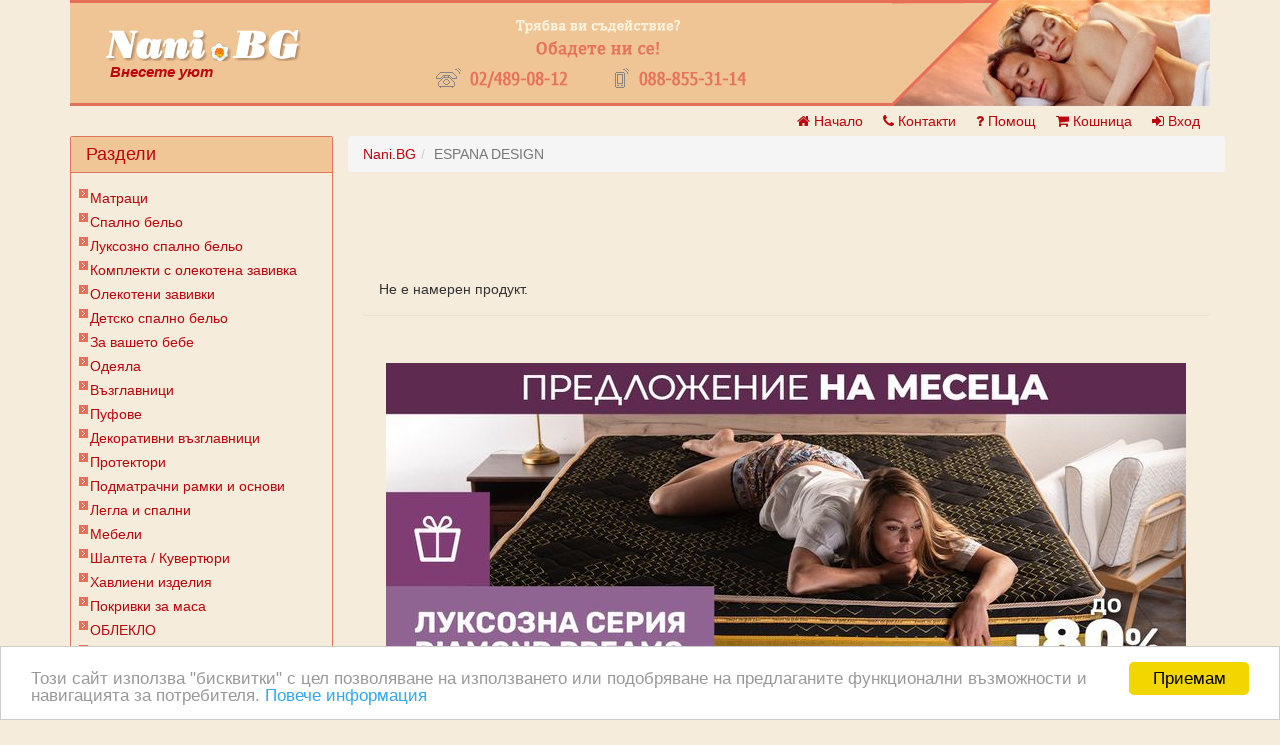

--- FILE ---
content_type: text/html; charset=UTF-8
request_url: https://nani.bg/m25/espana-design/
body_size: 6037
content:
<!DOCTYPE html>
<html dir="LTR" lang="bg">
<head>
	<meta name="viewport" content="width=device-width, initial-scale=1.0">
	<meta http-equiv="content-type" content="text/html; charset=UTF-8">
	<title>Спално бельо, матраци, възглавници и аксесоари за спалня | НАНИ.БГ</title>
	<meta name="description" content="">
	<meta name="keywords" content="">
	<meta name="robots" content="all, follow">
	<meta name="revisit-after" content="3 days">
	<meta name="subject" content="НАНИ.БГ е онлайн магазин за спално бельо и матраци, който предлага разнообразни продукти за комфортна и здравословна почивка. Важно е да се избере качествено спално бельо и матрак, което ще осигури оптимална подкрепа и удобство за времето на съня.">
	<meta name="generator" content="Nani.BG Version 3.00">
	<meta name="author" content="Nani.BG" >
	<meta name="abstract" content="Внесете уют във вашата спалня">
	<meta name="placename" content="Bulgaria, Sofia">
	<meta name="area" content="обзавеждане за спалня">
	<meta name="google-site-verification" content="8AH3ZqqGpg7obrx-SBMmO-L37tx3o7PVfsoJM38k_Q4" >
	<base href="https://nani.bg/">
	<link rel="shortcut icon" href="/favicon.ico">

	<link rel="stylesheet" type="text/css" href="/jslib/bootstrap/3/css/bootstrap.min.css">
	<link rel="stylesheet" type="text/css" href="/jslib/fa/css/font-awesome.min.css">
	<link rel="stylesheet" type="text/css" href="/jslib/bootstrap-social/bootstrap-social.css" />
	<link rel="stylesheet" type="text/css" href="/jslib/bootstrap/bootstrap3-dialog/css/bootstrap-dialog.min.css">
	<link rel="stylesheet" type="text/css" href="/jslib/star-rating/css/star-rating.min.css">
	<link rel="stylesheet" type="text/css" href="/jslib/css/custom-theme/jquery-ui-1.8.13.custom.css" media="screen">
	<link rel="stylesheet" type="text/css" href="/jslib/fancybox/jquery.fancybox-1.3.4.css" media="screen">
	<link href="/jslib/jquery_notification/css/jquery_notification.css" rel="stylesheet" type="text/css" media="screen">
	<link rel="stylesheet" type="text/css" href="templates/nani-16/stylesheet.css?cb=7">
	<link rel="stylesheet" type="text/css" href="templates/nani-16/mainpage.css">

	<script type="text/javascript" src="/jslib/jq/1/jquery.min.js"></script>
	<script type="text/javascript" src="/jslib/jq/jquery-migrate-1.x.js"></script>
<!--	<script type="text/javascript" src="/jslib/jquery-ui-1.8.13.custom.min.js"></script>-->

	<script type="text/javascript" src="/jslib/fancybox/jquery.mousewheel-3.0.4.pack.js"></script>
	<script type="text/javascript" src="/jslib/fancybox/jquery.fancybox-1.3.4.pack.js"></script>

	<script type="text/javascript" src="/jslib/jquery_notification/js/jquery_notification_v.1.js"></script>

	<script type="text/javascript" src="/jslib/bootstrap/3/js/bootstrap.min.js"></script>
	<script type="text/javascript" src="/jslib/bootstrap/bootstrap3-dialog/js/bootstrap-dialog.min.js"></script>
	<script src="/jslib/star-rating/js/star-rating.min.js"></script>

	<!-- Add the slick-theme.css if you want default styling -->
	<link rel="stylesheet" type="text/css" href="//cdn.jsdelivr.net/gh/kenwheeler/slick@1.8.1/slick/slick.css"/>
	<!-- Add the slick-theme.css if you want default styling -->
	<link rel="stylesheet" type="text/css" href="//cdn.jsdelivr.net/gh/kenwheeler/slick@1.8.1/slick/slick-theme.css"/>
	<script type="text/javascript" src="//cdn.jsdelivr.net/gh/kenwheeler/slick@1.8.1/slick/slick.min.js"></script>

	<!-- Begin Cookie Consent plugin by Silktide - http://silktide.com/cookieconsent -->
	<script type="text/javascript">
		window.cookieconsent_options = {
			message: 'Този сайт използва "бисквитки" с цел позволяване на използването или подобряване на предлаганите функционални възможности и навигацията за потребителя.',
			dismiss: "Приемам",
			learnMore: "Повече информация",
			link: "http://www.consilium.europa.eu/bg/about-site/cookies/", target: "_blank",
			theme: "light-bottom",
			expiryDays: 200
		};
	</script>
	<script type="text/javascript" src="/jslib/cookieconsent2/cookieconsent.min.js"></script>

<!-- pJ begin -->
<script type="text/javascript" src="includes/javascript/swfobject.js"></script>

<script type="text/javascript" src="includes/javascript/AC_ActiveX.js"></script>
<script type="text/javascript" src="includes/javascript/AC_RunActiveContent.js"></script>
<!-- pJ end -->
<script type="text/javascript" src="/jslib/main.js?cb=2"></script>
<script type="text/javascript">
	$(function() {

		// disable submit buttons on click
		$('a.btn-submit, button.btn-submit').click(function(){
			if ($(this).hasClass('disabled')) {
				console.log('Already submitted. Cancel it.');
				return false;
			}
			if (!this.htmlOriginal) {
				this.htmlOriginal = this.innerHTML;
				this.resetState = function(){
					this.innerHTML = this.htmlOriginal;
				}
			}
			this.innerHTML = this.innerHTML + ' <i class="fa fa-spinner fa-spin"></i>';
			$(this).addClass('disabled');
		});

		$('.radio-btn-group .radio-btn-row').click(function(){
			$(this).find(':radio').prop('checked', true);
		});

		$('.panel-infobox i.fa.fa-plus:visible').each(function(idx, btn){
			var targetId = $(btn).attr('data-target');
			if (targetId) {
				$(targetId).removeClass('in');
			}
		});
		/*same height to all products*/
		function fixProductBox() {
			var maxHeight = 0;
			var fixHeightFn = function(){
				var height = 0,
				    $list = $('.product-list .product-container');
				$list.each(function(){
					var eltH = $(this).height();
					if (eltH > height) {
						height = eltH;
					}
				});
				if (maxHeight < height) {
					maxHeight = height;
					setTimeout(fixHeightFn, 200);
				} else {
					$list.height(height);
				}
			};
			// start first iteration
			setTimeout(fixHeightFn, 500);
		}
		fixProductBox();
	});
</script>
<!-- Google tag (gtag.js) -->
<script>
  window.dataLayer = window.dataLayer || [];
  function gtag(){dataLayer.push(arguments);}
  // setup cookies consent the easy&simple way
  function _consent_set(action, state) {
    gtag('consent', action, {
      ad_user_data: state,
      ad_personalization: state,
      ad_storage: state,
      analytics_storage: state,
      wait_for_update: 500,
    });
  }
  if (document.cookie.indexOf('cookieconsent_dismissed') > -1 ) {
	_consent_set('update', 'granted');
  } else {
	_consent_set('default', 'denied');
  }
  setTimeout(() => {
	$("a.cc_btn_accept_all").on("click", function() {
	  _consent_set('update', 'granted');
	});
  }, 1000);
  gtag('js', new Date());
  gtag('config', 'AW-853683920');
</script>
<script async src="https://www.googletagmanager.com/gtag/js?id=AW-853683920"></script></head>
<body>
<div id="fb-root"></div>
<script type="text/javascript">
	window.fbAsyncInit = function() {

		FB.init({
			appId		: "1230209560824226",
			//channelUrl	: "//nani.bg/fb_channel.html',
			status		: false,
			cookie		: false,
			oauth		: true,
			xfbml		: true,
			version     : 'v12.0'
		});

		if (window.fbAsyncInit2) {
			window.fbAsyncInit2();
		}
		/*
		 FB.Event.subscribe('auth.login', function(response) {
		 window.location.reload(true);
		 return false;
		 });
		 */

	};
	(function(d, s, id){
		var js, fjs = d.getElementsByTagName(s)[0];
		if (d.getElementById(id)) {return;}
		js = d.createElement(s); js.id = id;
		js.src = "https://connect.facebook.net/en_US/sdk.js";
		fjs.parentNode.insertBefore(js, fjs);
	}(document, 'script', 'facebook-jssdk'));
</script>
<div id="page-wrap" class="container">
<!-- warnings //-->
<!-- warning_eof //-->

<!-- header //-->
	<div class="header_container">
		<header id="header" class="header">
			<!-- header -->
			<div class="row">
				<div class="col-lg-3 logo-col header-col visible-lg">
					<div>
						<a href="https://nani.bg/"><img src="https://nani.bg/templates/nani-16/images/logo.gif" alt="НАНИ.БГ" title=" НАНИ.БГ " width="223" height="31"></a>
						<p class="slogan">Внесете уют</p>
					</div>
				</div>
				<div class="col-lg-5 col-xs-12 header-col">
					<a href="https://nani.bg/contact_us.php"><img src="https://nani.bg/templates/nani-16/images/contactus.png" alt="Контакти" title=" Контакти " width="310" height="68"></a>
				</div>
				<div class="col-lg-4 header-col visible-lg">
					<div class="right-col-img"></div>
				</div>

			</div>
			<!-- toolbar -->
			<div class="row">
				<div class="col-sm-4 hidden-xs"><!-- some status maybe --></div>
				<div class="shop-menu col-xs-12 col-sm-8">
											<div class="pull-right menu-item"><a href="https://nani.bg/login.php"><i class="fa fa-sign-in"></i> Вход</a></div>
										<div class="pull-right menu-item"><a href="https://nani.bg/shopping_cart.php"><i class="fa fa-shopping-cart"></i> Кошница</a></div>
										<div class="pull-right menu-item hidden-xs"><a href="https://nani.bg/help.php"><i class="fa fa-question"></i> Помощ</a></div>
					<div class="pull-right menu-item hidden-xs"><a href="https://nani.bg/contact_us.php"><i class="fa fa-phone"></i> Контакти</a></div>
					<div class="pull-right menu-item"><a href="https://nani.bg/"><i class="fa fa-home"></i> Начало</a></div>
				</div>
			</div>
		</header>
	</div>
	<div class="columns_container">
		<div class="row">
			<div id="left_column" class="column col-xs-12 col-sm-3">
				<!-- categories6_bof //-->
		<div id="ibox_categories" class="panel panel-infobox ">
					<div class="panel-heading">
				<h4>Раздели</h4> <i class="fa fa-plus fa-2x visible-xs" aria-hidden="true" data-toggle="collapse" data-target="#cnt_ibox_categories"></i>
			</div>
					<div class="panel-body collapse in" id="cnt_ibox_categories">
					<div class='categories-menu' style='margin: -10px'>
		<ul class="cat-level-0"><li class="menu-item"><a href="https://nani.bg/матраци-c900001/"  class="menu-item">Матраци</a></li><li class="menu-item"><a href="https://nani.bg/спално-бельо-c900005/"  class="menu-item">Спално бельо</a></li><li class="menu-item"><a href="https://nani.bg/луксозно-спално-бельо-c900059/"  class="menu-item">Луксозно спално бельо</a></li><li class="menu-item"><a href="https://nani.bg/комплекти-с-олекотена-завивка-c900057/"  class="menu-item">Комплекти с олекотена завивка</a></li><li class="menu-item"><a href="https://nani.bg/олекотени-завивки-c900023/"  class="menu-item">Олекотени завивки</a></li><li class="menu-item"><a href="https://nani.bg/детско-спално-бельо-c900092/"  class="menu-item">Детско спално бельо</a></li><li class="menu-item"><a href="https://nani.bg/за-вашето-бебе-c900019/"  class="menu-item">За вашето бебе</a></li><li class="menu-item"><a href="https://nani.bg/одеяла-c900034/"  class="menu-item">Одеяла</a></li><li class="menu-item"><a href="https://nani.bg/възглавници-c900117/"  class="menu-item">Възглавници</a></li><li class="menu-item"><a href="https://nani.bg/пуфове-c900825/"  class="menu-item">Пуфове</a></li><li class="menu-item"><a href="https://nani.bg/декоративни-възглавници-c900115/"  class="menu-item">Декоративни възглавници</a></li><li class="menu-item"><a href="https://nani.bg/протектори-c900073/"  class="menu-item">Протектори</a></li><li class="menu-item"><a href="https://nani.bg/подматрачни-рамки-и-основи-c900003/"  class="menu-item">Подматрачни рамки и основи</a></li><li class="menu-item"><a href="https://nani.bg/легла-и-спални-c900213/"  class="menu-item">Легла и спални</a></li><li class="menu-item"><a href="https://nani.bg/мебели-c900129/"  class="menu-item">Мебели</a></li><li class="menu-item"><a href="https://nani.bg/шалтета-кувертюри-c900010/"  class="menu-item">Шалтета / Кувертюри</a></li><li class="menu-item"><a href="https://nani.bg/хавлиени-изделия-c900006/"  class="menu-item">Хавлиени изделия</a></li><li class="menu-item"><a href="https://nani.bg/покривки-за-маса-c900007/"  class="menu-item">Покривки за маса</a></li><li class="menu-item"><a href="https://nani.bg/облекло-c900705/"  class="menu-item">ОБЛЕКЛО</a></li><li class="menu-item"><a href="https://nani.bg/черен-петък-c900684/"  class="menu-item">ЧЕРЕН ПЕТЪК</a></li><li class="menu-item"><a href="https://nani.bg/великденски-продукти-c900232/"  class="menu-item">Великденски продукти</a></li><li class="menu-item"><a href="https://nani.bg/коледни-продукти-c900632/"  class="menu-item">Коледни продукти</a></li><li class="menu-item"><a href="https://nani.bg/свети-валентин-c900815/"  class="menu-item">Свети Валентин</a></li></ul><div class="separator"><!-- --></div><ul class="menu-top-links"><li><a href="https://nani.bg/ликвидация-c900126/"  class="top-link900126">Ликвидация</a></li><li><a href="https://nani.bg/specials.php"  class="top-link">Намаления</a></li><li><a href="https://nani.bg/products_new.php"  class="top-link">Нови Продукти</a></li></ul>	</div>
				</div>
		</div>
		<!-- categories6_eof //-->
<!-- shop by price //-->
			<div id="shop_by_price_box" class="panel panel-infobox hidden-xs">
					<div class="panel-heading">
				<h4>Сортировка по цена</h4> <i class="fa fa-plus fa-2x visible-xs" aria-hidden="true" data-toggle="collapse" data-target="#cnt_shop_by_price_box"></i>
			</div>
					<div class="panel-body collapse in" id="cnt_shop_by_price_box">
				<ul style="list-style-type: none; padding: 0 1em; margin: 0"><li><p><a href="https://nani.bg/shop_by_price.php?range=0">&nbsp;До&nbsp;60лв.</a></p></li><li><p><a href="https://nani.bg/shop_by_price.php?range=1">&nbsp;60лв.&nbsp;-&nbsp;150лв.</a></p></li><li><p><a href="https://nani.bg/shop_by_price.php?range=2">&nbsp;150лв.&nbsp;-&nbsp;250лв.</a></p></li><li><p><a href="https://nani.bg/shop_by_price.php?range=3">&nbsp;250лв.&nbsp;-&nbsp;350лв.</a></p></li><li><p><a href="https://nani.bg/shop_by_price.php?range=4">&nbsp;350лв.&nbsp;-&nbsp;1200лв.</a></p></li><li><p><a href="https://nani.bg/shop_by_price.php?range=5">1200лв.&nbsp;и повече</a></p></li></ul>			</div>
		</div>
		<!-- shop_by_price //--><!-- search //-->
		<div id="quick_find_box" class="panel panel-infobox ">
					<div class="panel-heading">
				<h4>Търсене</h4> <i class="fa fa-plus fa-2x visible-xs" aria-hidden="true" data-toggle="collapse" data-target="#cnt_quick_find_box"></i>
			</div>
					<div class="panel-body collapse in" id="cnt_quick_find_box">
				<form name="quick_find" id="quick_find" action="https://nani.bg/advanced_search_result.php" method="get" role="form"><input type="hidden" name="osCsid" value="2b5kb6efeq0cp6noh6rthvac87"> <div class="form-group">  <label for="keywords">Въведете дума за търсене.</label>  <input type="search" class="form-control" id="keywords" name="keywords" placeholder="Търсене" value=""> </div> <div class="form-group">   <button type="submit" class="form-control btn btn-default"><i class="fa fa-search" aria-hidden="true"></i> Търсене</button> </div></form><a href="https://nani.bg/advanced_search.php"><b>Разширено търсене</b></a>			</div>
		</div>
		<!-- search_eof //-->
		<div id="1207335095" class="panel panel-infobox hidden-xs">
					<div class="panel-heading">
				<h4>Новини</h4> <i class="fa fa-plus fa-2x visible-xs" aria-hidden="true" data-toggle="collapse" data-target="#cnt_1207335095"></i>
			</div>
					<div class="panel-body collapse in" id="cnt_1207335095">
				Извините, но за момента няма новости			</div>
		</div>
		<!-- contacts //-->
		<div id="1939918257" class="panel panel-infobox hidden-xs">
					<div class="panel-heading">
				<h4><a href="https://nani.bg/contact_us.php"  >Контакти</a></h4> <i class="fa fa-plus fa-2x visible-xs" aria-hidden="true" data-toggle="collapse" data-target="#cnt_1939918257"></i>
			</div>
					<div class="panel-body collapse in" id="cnt_1939918257">
				&nbsp;<img src="/tel.gif" alt="tel image"> 02-489-08-12<br>GSM: 088-855-31-14<br>GSM: 088-622-27-44			</div>
		</div>
		<!-- contacts_eof //-->
<!-- google-banner-ad-in-a-box //-->
<!-- google-banner-ad-in-a-box_eof //-->
		<div id="25916269" class="panel panel-infobox hidden-xs">
					<div class="panel-heading">
				<h4>Инфо</h4> <i class="fa fa-plus fa-2x visible-xs" aria-hidden="true" data-toggle="collapse" data-target="#cnt_25916269"></i>
			</div>
					<div class="panel-body collapse in" id="cnt_25916269">
				<ul class="list-unstyled"><li><a href="https://nani.bg/i6/видове-плащане/">Видове плащане</a></li><li><a href="https://nani.bg/i7/срокове-за-доставка/">Срокове за доставка</a></li><li><a href="https://nani.bg/i8/как-да-поръчам/">Как да поръчам</a></li><li><a href="https://nani.bg/i10/индивидуален-договор/">Индивидуален договор</a></li><li><a href="https://nani.bg/i13/общи-условия/">Общи условия</a></li><li><a href="https://nani.bg/i14/гаранция-и-рекламация/">Гаранция и рекламация</a></li><li><a href="https://nani.bg/i16/защита-на-личните-данни/">защита на личните данни</a></li><li><a href="https://nani.bg/contact_us.php">За връзка с нас</a></li></ul>			</div>
		</div>
		<!-- Card Info Box //-->
		<div id="2127606473" class="panel panel-infobox hidden-xs">
					<div class="panel-heading">
				<h4>Онлайн плащания</h4> <i class="fa fa-plus fa-2x visible-xs" aria-hidden="true" data-toggle="collapse" data-target="#cnt_2127606473"></i>
			</div>
					<div class="panel-body collapse in" id="cnt_2127606473">
				<div style="margin: 2px 0; text-align: center"><img src="https://nani.bg/images/cards/epay.gif" alt="ePay.bg" title=" ePay.bg " width="94" height="30"></div>
<div style="margin: 2px 0; text-align: center"><img src="https://nani.bg/images/cards/card_visa.gif" alt="Visa" title=" Visa " width="60" height="38"></div>
<div style="margin: 2px 0; text-align: center"><span style="background-color: white"><img src="https://nani.bg/images/cards/card_visa_electron.gif" alt="Visa Electron" title=" Visa Electron " width="45" height="32"></span></div>
<div style="margin: 2px 0; text-align: center"><img src="https://nani.bg/images/cards/card_mastercard.gif" alt="Mastercard" title=" Mastercard " width="60" height="38"></div>
<div style="margin: 2px 0; text-align: center"><img src="https://nani.bg/images/cards/card_maestro.gif" alt="Maestro" title=" Maestro " width="60" height="38"></div>
<div style="margin: 2px 0; text-align: center"><img src="https://nani.bg/images/cards/card_borika.gif" alt="Borika" title=" Borika " width="40" height="40"></div>			</div>
		</div>
		<!-- card_eof //-->
			</div>
			<div id="center_column" class="center_column col-xs-12 col-sm-9">
				<div class="row">
					<ol class="breadcrumb"><li><a href="https://nani.bg/">Nani.BG</a></li><li class="active">ESPANA DESIGN</li></ol>				</div>
				
<div class="row">
	<div class="col-sm-12">
		<!-- pager top -->
<div class="productListing-pager-top">
</div>
		<div id="827758106" class="panel panel-mainpage ">
			<div class="panel-heading"><h3></h3></div>
			<div class="panel-body">
				Не е намерен продукт.			</div>
		</div>
		<!-- pager bottom -->
	</div>
</div>

									<div class="banner-box visible-md visible-lg" id="banner_content_bottom">
							<a href="https://nani.bg/redirect.php?action=banner&amp;goto=545" target="_blank"><img src="https://nani.bg/images//banners/matraci-weekdeal.jpg" alt="матраци Екотех 11.2022" title=" матраци Екотех 11.2022 " width="800" height="323"></a>					</div>
							</div>
		</div>
	</div>
	<div class="footer_container">
		<footer id="footer">
						<div class="row">
				<div style="padding-top:1em"><p class="smallText">Поддръжка Nani.BG</p></div>
				<p class="smallText">Copyright © 2006-2026 НАНИ.БГ Всички права запазени</p>
			</div>
		</footer>
	</div>


<div style="display:none; text-align: center">
<!--/Counters-->
</div>
</div>
</body>
</html>
